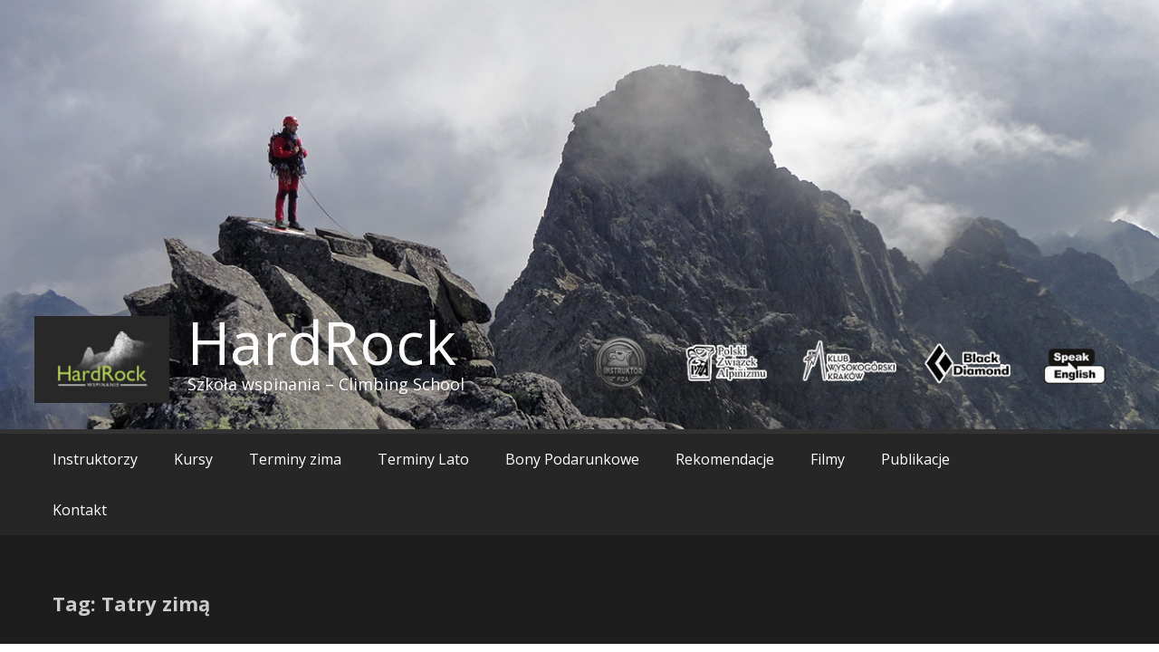

--- FILE ---
content_type: text/html; charset=UTF-8
request_url: http://hardrock-wspinanie.pl/tag/tatry-zima/
body_size: 26912
content:

<!DOCTYPE html>
<html lang="pl-PL">
   <head>
      <meta charset="UTF-8">
      <meta name="viewport" content="width=device-width, initial-scale=1">
      <link rel="profile" href="http://gmpg.org/xfn/11">
      <link rel="pingback" href="http://hardrock-wspinanie.pl/xmlrpc.php">

      
	<!-- This site is optimized with the Yoast SEO plugin v15.9.1 - https://yoast.com/wordpress/plugins/seo/ -->
	<title>Archiwa: Tatry zimą - HardRock</title>
	<meta name="robots" content="index, follow, max-snippet:-1, max-image-preview:large, max-video-preview:-1" />
	<link rel="canonical" href="https://hardrock-wspinanie.pl/tag/tatry-zima/" />
	<meta property="og:locale" content="pl_PL" />
	<meta property="og:type" content="article" />
	<meta property="og:title" content="Archiwa: Tatry zimą - HardRock" />
	<meta property="og:url" content="https://hardrock-wspinanie.pl/tag/tatry-zima/" />
	<meta property="og:site_name" content="HardRock" />
	<meta name="twitter:card" content="summary" />
	<script type="application/ld+json" class="yoast-schema-graph">{"@context":"https://schema.org","@graph":[{"@type":"Organization","@id":"https://hardrock-wspinanie.pl/#organization","name":"HardRock Wspinanie - Kurs Ska\u0142kowy, Kurs Taternicki","url":"https://hardrock-wspinanie.pl/","sameAs":["https://www.facebook.com/SzkolaWspinaniaHardrock/"],"logo":{"@type":"ImageObject","@id":"https://hardrock-wspinanie.pl/#logo","inLanguage":"pl-PL","url":"https://hardrock-wspinanie.pl/wp-content/uploads/2015/11/hard-rock-logo.jpg","width":300,"height":194,"caption":"HardRock Wspinanie - Kurs Ska\u0142kowy, Kurs Taternicki"},"image":{"@id":"https://hardrock-wspinanie.pl/#logo"}},{"@type":"WebSite","@id":"https://hardrock-wspinanie.pl/#website","url":"https://hardrock-wspinanie.pl/","name":"HardRock","description":"Szko\u0142a wspinania - Climbing School","publisher":{"@id":"https://hardrock-wspinanie.pl/#organization"},"potentialAction":[{"@type":"SearchAction","target":"https://hardrock-wspinanie.pl/?s={search_term_string}","query-input":"required name=search_term_string"}],"inLanguage":"pl-PL"},{"@type":"CollectionPage","@id":"https://hardrock-wspinanie.pl/tag/tatry-zima/#webpage","url":"https://hardrock-wspinanie.pl/tag/tatry-zima/","name":"Archiwa: Tatry zim\u0105 - HardRock","isPartOf":{"@id":"https://hardrock-wspinanie.pl/#website"},"breadcrumb":{"@id":"https://hardrock-wspinanie.pl/tag/tatry-zima/#breadcrumb"},"inLanguage":"pl-PL","potentialAction":[{"@type":"ReadAction","target":["https://hardrock-wspinanie.pl/tag/tatry-zima/"]}]},{"@type":"BreadcrumbList","@id":"https://hardrock-wspinanie.pl/tag/tatry-zima/#breadcrumb","itemListElement":[{"@type":"ListItem","position":1,"item":{"@type":"WebPage","@id":"https://hardrock-wspinanie.pl/","url":"https://hardrock-wspinanie.pl/","name":"Strona g\u0142\u00f3wna"}},{"@type":"ListItem","position":2,"item":{"@type":"WebPage","@id":"https://hardrock-wspinanie.pl/tag/tatry-zima/","url":"https://hardrock-wspinanie.pl/tag/tatry-zima/","name":"Tatry zim\u0105"}}]}]}</script>
	<!-- / Yoast SEO plugin. -->


<link rel='dns-prefetch' href='//secure.gravatar.com' />
<link rel='dns-prefetch' href='//fonts.googleapis.com' />
<link rel='dns-prefetch' href='//s.w.org' />
<link rel='dns-prefetch' href='//v0.wordpress.com' />
<link rel="alternate" type="application/rss+xml" title="HardRock &raquo; Kanał z wpisami" href="https://hardrock-wspinanie.pl/feed/" />
<link rel="alternate" type="application/rss+xml" title="HardRock &raquo; Kanał z komentarzami" href="https://hardrock-wspinanie.pl/comments/feed/" />
<link rel="alternate" type="application/rss+xml" title="HardRock &raquo; Kanał z wpisami otagowanymi jako Tatry zimą" href="https://hardrock-wspinanie.pl/tag/tatry-zima/feed/" />
		<script type="text/javascript">
			window._wpemojiSettings = {"baseUrl":"https:\/\/s.w.org\/images\/core\/emoji\/13.0.1\/72x72\/","ext":".png","svgUrl":"https:\/\/s.w.org\/images\/core\/emoji\/13.0.1\/svg\/","svgExt":".svg","source":{"concatemoji":"http:\/\/hardrock-wspinanie.pl\/wp-includes\/js\/wp-emoji-release.min.js?ver=5.6.16"}};
			!function(e,a,t){var n,r,o,i=a.createElement("canvas"),p=i.getContext&&i.getContext("2d");function s(e,t){var a=String.fromCharCode;p.clearRect(0,0,i.width,i.height),p.fillText(a.apply(this,e),0,0);e=i.toDataURL();return p.clearRect(0,0,i.width,i.height),p.fillText(a.apply(this,t),0,0),e===i.toDataURL()}function c(e){var t=a.createElement("script");t.src=e,t.defer=t.type="text/javascript",a.getElementsByTagName("head")[0].appendChild(t)}for(o=Array("flag","emoji"),t.supports={everything:!0,everythingExceptFlag:!0},r=0;r<o.length;r++)t.supports[o[r]]=function(e){if(!p||!p.fillText)return!1;switch(p.textBaseline="top",p.font="600 32px Arial",e){case"flag":return s([127987,65039,8205,9895,65039],[127987,65039,8203,9895,65039])?!1:!s([55356,56826,55356,56819],[55356,56826,8203,55356,56819])&&!s([55356,57332,56128,56423,56128,56418,56128,56421,56128,56430,56128,56423,56128,56447],[55356,57332,8203,56128,56423,8203,56128,56418,8203,56128,56421,8203,56128,56430,8203,56128,56423,8203,56128,56447]);case"emoji":return!s([55357,56424,8205,55356,57212],[55357,56424,8203,55356,57212])}return!1}(o[r]),t.supports.everything=t.supports.everything&&t.supports[o[r]],"flag"!==o[r]&&(t.supports.everythingExceptFlag=t.supports.everythingExceptFlag&&t.supports[o[r]]);t.supports.everythingExceptFlag=t.supports.everythingExceptFlag&&!t.supports.flag,t.DOMReady=!1,t.readyCallback=function(){t.DOMReady=!0},t.supports.everything||(n=function(){t.readyCallback()},a.addEventListener?(a.addEventListener("DOMContentLoaded",n,!1),e.addEventListener("load",n,!1)):(e.attachEvent("onload",n),a.attachEvent("onreadystatechange",function(){"complete"===a.readyState&&t.readyCallback()})),(n=t.source||{}).concatemoji?c(n.concatemoji):n.wpemoji&&n.twemoji&&(c(n.twemoji),c(n.wpemoji)))}(window,document,window._wpemojiSettings);
		</script>
		<style type="text/css">
img.wp-smiley,
img.emoji {
	display: inline !important;
	border: none !important;
	box-shadow: none !important;
	height: 1em !important;
	width: 1em !important;
	margin: 0 .07em !important;
	vertical-align: -0.1em !important;
	background: none !important;
	padding: 0 !important;
}
</style>
	<link rel='stylesheet' id='wp-block-library-css'  href='http://hardrock-wspinanie.pl/wp-includes/css/dist/block-library/style.min.css?ver=5.6.16' type='text/css' media='all' />
<style id='wp-block-library-inline-css' type='text/css'>
.has-text-align-justify{text-align:justify;}
</style>
<link rel='stylesheet' id='contact-form-7-css'  href='http://hardrock-wspinanie.pl/wp-content/plugins/contact-form-7/includes/css/styles.css?ver=5.4' type='text/css' media='all' />
<link rel='stylesheet' id='open-layers-css'  href='http://hardrock-wspinanie.pl/wp-content/plugins/fullscreen-galleria/ol.css?ver=6.5.0' type='text/css' media='all' />
<link rel='stylesheet' id='galleria-fs-css'  href='http://hardrock-wspinanie.pl/wp-content/plugins/fullscreen-galleria/galleria-fs-b.css?ver=1.6.10' type='text/css' media='all' />
<link rel='stylesheet' id='masonic-style-css'  href='http://hardrock-wspinanie.pl/wp-content/themes/masonic/style.css?ver=5.6.16' type='text/css' media='all' />
<link rel='stylesheet' id='masonic-google-fonts-css'  href='//fonts.googleapis.com/css?family=Open+Sans%3A400%2C300italic%2C700&#038;ver=5.6.16' type='text/css' media='all' />
<link rel='stylesheet' id='masonic-font-awesome-css'  href='http://hardrock-wspinanie.pl/wp-content/themes/masonic/font-awesome/css/font-awesome.min.css?ver=5.6.16' type='text/css' media='all' />
<link rel='stylesheet' id='jetpack_css-css'  href='http://hardrock-wspinanie.pl/wp-content/plugins/jetpack/css/jetpack.css?ver=9.5.5' type='text/css' media='all' />
<script type='text/javascript' src='http://hardrock-wspinanie.pl/wp-includes/js/jquery/jquery.min.js?ver=3.5.1' id='jquery-core-js'></script>
<script type='text/javascript' src='http://hardrock-wspinanie.pl/wp-includes/js/jquery/jquery-migrate.min.js?ver=3.3.2' id='jquery-migrate-js'></script>
<link rel="https://api.w.org/" href="https://hardrock-wspinanie.pl/wp-json/" /><link rel="alternate" type="application/json" href="https://hardrock-wspinanie.pl/wp-json/wp/v2/tags/11" /><link rel="EditURI" type="application/rsd+xml" title="RSD" href="https://hardrock-wspinanie.pl/xmlrpc.php?rsd" />
<link rel="wlwmanifest" type="application/wlwmanifest+xml" href="http://hardrock-wspinanie.pl/wp-includes/wlwmanifest.xml" /> 
<meta name="generator" content="WordPress 5.6.16" />
<!-- start Simple Custom CSS and JS -->
<!-- Google Tag Manager -->
<script>(function(w,d,s,l,i){w[l]=w[l]||[];w[l].push({'gtm.start':
new Date().getTime(),event:'gtm.js'});var f=d.getElementsByTagName(s)[0],
j=d.createElement(s),dl=l!='dataLayer'?'&l='+l:'';j.async=true;j.src=
'https://www.googletagmanager.com/gtm.js?id='+i+dl;f.parentNode.insertBefore(j,f);
})(window,document,'script','dataLayer','GTM-PR6P495');</script>
<!-- End Google Tag Manager --><!-- end Simple Custom CSS and JS -->
<script>fsg_json = {}; fsg_photobox = {}; fsg_photolist = {};</script><!-- Analytics by WP Statistics - https://wp-statistics.com -->
<style type='text/css'>img#wpstats{display:none}</style>   <style type="text/css">
	     blockquote { border-left: 2px solid #b6cc3f; }
           .post-header .entry-author, .post-header .entry-standard, .post-header .entry-date, .post-header .entry-tag { color: #b6cc3f; }
           .entry-author, .entry-standard, .entry-date { color: #b6cc3f; }
           a:hover { color: #b6cc3f; }
           .widget_recent_entries li:before, .widget_recent_comments li:before { color: #b6cc3f; }
           .underline { background: none repeat scroll 0 0 #b6cc3f; }
           .widget-title { border-left: 3px solid #b6cc3f; }
           .sticky { border: 1px solid #b6cc3f; }
           .footer-background { border-top: 5px solid #b6cc3f; }
           .site-title a:hover { color: #b6cc3f; }
           button, input[type="button"], input[type="reset"], input[type="submit"] { background: none repeat scroll 0 0 #b6cc3f; }
           .breadcrums span { color: #b6cc3f; }
           .button:hover { color: #b6cc3f; }
           .catagory-type a:hover { color: #b6cc3f; }
           .copyright a span { color: #b6cc3f; }
           button:hover, input[type="button"]:hover, input[type="reset"]:hover, input[type="submit"]:hover { color: #b6cc3f; }
           .widget_rss li a:hover { color: #b6cc3f; }
           @media screen and (max-width: 768px) { nav li:hover ul li a:hover, nav li a:hover { background: #b6cc3f; } }
           .entry-date a .entry-date:hover { color: #b6cc3f; }
           .wp-pagenavi a, .wp-pagenavi span { border: 1px solid #b6cc3f; }
           </style>
         <style type="text/css">
                  .site-title a,
            .site-description {
               color: #ffffff;
            }
            </style>
      <link rel="icon" href="https://hardrock-wspinanie.pl/wp-content/uploads/2015/11/cropped-hard-rock-logo-32x32.jpg" sizes="32x32" />
<link rel="icon" href="https://hardrock-wspinanie.pl/wp-content/uploads/2015/11/cropped-hard-rock-logo-192x192.jpg" sizes="192x192" />
<link rel="apple-touch-icon" href="https://hardrock-wspinanie.pl/wp-content/uploads/2015/11/cropped-hard-rock-logo-180x180.jpg" />
<meta name="msapplication-TileImage" content="https://hardrock-wspinanie.pl/wp-content/uploads/2015/11/cropped-hard-rock-logo-270x270.jpg" />
   </head>

   <body class="archive tag tag-tatry-zima tag-11 group-blog">
      <div id="page" class="hfeed site">
         <a class="skip-link screen-reader-text" href="#content">Skip to content</a>

         <header id="masthead" class="site-header clear">

            <div class="header-image">
                                 <figure><img src="http://www.hardrock-wspinanie.pl/wp-content/uploads/2019/01/13.jpg" width="1350" height="500" alt="">
                     <div class="angled-background"></div>
                  </figure>
                           </div> <!-- .header-image -->

            <div class="site-branding clear">
               <div class="wrapper site-header-text clear">
                                       <div class="logo-img-holder " >
                        <a  href='https://hardrock-wspinanie.pl/' title='HardRock' rel='home'><img src='http://hardrock-wspinanie.pl/wp-content/uploads/2015/11/hard-rock-logo.jpg' alt='HardRock'></a>
                     </div>
                                    <div class="main-header">
                     <h1 class="site-title"><a href="https://hardrock-wspinanie.pl/" rel="home">HardRock</a> </h1>
                     <h3 class="site-description">Szkoła wspinania &#8211; Climbing School</h3>
                  </div>
               </div>
            </div><!-- .site-branding -->

            <nav class="navigation clear">
               <input type="checkbox" id="masonic-toggle" name="masonic-toggle"/>
               <label for="masonic-toggle" id="masonic-toggle-label" class="fa fa-navicon fa-2x"></label>
               <div class="wrapper clear" id="masonic">
                  <ul id="menu-menu-1" class="menu wrapper clear"><li id="menu-item-20" class="menu-item menu-item-type-post_type menu-item-object-page menu-item-20"><a href="https://hardrock-wspinanie.pl/instruktorzy/">Instruktorzy</a></li>
<li id="menu-item-93" class="menu-item menu-item-type-custom menu-item-object-custom menu-item-has-children menu-item-93"><a href="http://www.hardrock-wspinanie.pl/">Kursy</a>
<ul class="sub-menu">
	<li id="menu-item-862" class="menu-item menu-item-type-custom menu-item-object-custom menu-item-862"><a href="http://www.hardrock-wspinanie.pl/mountain-courses/">Courses in english</a></li>
</ul>
</li>
<li id="menu-item-1017" class="menu-item menu-item-type-post_type menu-item-object-page menu-item-1017"><a href="https://hardrock-wspinanie.pl/terminy-zima/">Terminy zima</a></li>
<li id="menu-item-961" class="menu-item menu-item-type-post_type menu-item-object-page menu-item-961"><a href="https://hardrock-wspinanie.pl/terminy-lato/">Terminy Lato</a></li>
<li id="menu-item-2463" class="menu-item menu-item-type-post_type menu-item-object-page menu-item-2463"><a href="https://hardrock-wspinanie.pl/bony-podarunkowe/">Bony Podarunkowe</a></li>
<li id="menu-item-21" class="menu-item menu-item-type-post_type menu-item-object-page menu-item-21"><a href="https://hardrock-wspinanie.pl/rekomendacje/">Rekomendacje</a></li>
<li id="menu-item-1239" class="menu-item menu-item-type-post_type menu-item-object-page menu-item-1239"><a href="https://hardrock-wspinanie.pl/filmy/">Filmy</a></li>
<li id="menu-item-204" class="menu-item menu-item-type-post_type menu-item-object-page menu-item-204"><a href="https://hardrock-wspinanie.pl/publikacje/">Publikacje</a></li>
<li id="menu-item-18" class="menu-item menu-item-type-post_type menu-item-object-page menu-item-18"><a href="https://hardrock-wspinanie.pl/kontakt/">Kontakt</a></li>
</ul>                  




            </nav><!-- #site-navigation -->

            <div class="inner-wrap masonic-search-toggle">
               
<form role="search" method="get" class="searchform clear" action="https://hardrock-wspinanie.pl/">
   <div class="masonic-search">
      <label class="screen-reader-text">Search for:</label>
      <input type="text" value="" name="s" placeholder="Szukaj..." />
   </div>
</form>            </div>

                           <div class="blog-header clear">
                  <article class="wrapper">
                     <div class="blog-site-title">
                                                   <h2>Tag: Tatry zimą</h2>
                                             </div>

                     
                  </article>
               </div>
                     </header><!-- #masthead -->
<div class="site-content">
   <div id="container" class="wrapper clear">

      
                  
            
<article id="post-77" class="post-container post-77 post type-post status-publish format-standard has-post-thumbnail hentry category-bez-kategorii tag-asekuracja tag-asekuracja-lotna tag-detektor-lawinowy tag-kurs-turystyki-zimowej tag-kurs-zimowej-turystyki tag-kurs-zimowej-turystyki-wysokogorskiej tag-lawiny tag-nauka-chodzenia-w-rakach tag-tatry-zima tag-turystyka-zimowa tag-wspinanie-lodowe tag-zimowy-kurs-turystyki">
   <h2 class="entry-title"><a href="https://hardrock-wspinanie.pl/kurs-zimowy-turystyki/" rel="bookmark">Zimowy kurs turystyki</a></h2>
         <div class="wider-web-top">
         <i class="fa fa-2x fa-caret-down"></i>
      </div>
      <figure>
         <a href="https://hardrock-wspinanie.pl/kurs-zimowy-turystyki/">
            <img width="350" height="205" src="https://hardrock-wspinanie.pl/wp-content/uploads/2018/09/P1200167-350x205.jpg" class="attachment-small-thumb size-small-thumb wp-post-image" alt="" loading="lazy" />         </a>
      </figure>
   
         <div class="entry-info">
         <div class="entry-date fa fa-clock-o"><a href="https://hardrock-wspinanie.pl/kurs-zimowy-turystyki/" title="08:20" rel="bookmark"><time class="entry-date published" datetime="2025-10-06T08:20:04+02:00">6 października 2025</time><time class="updated" datetime="2025-11-07T19:43:19+01:00">7 listopada 2025</time></a></div><div class="entry-author vcard author fa fa-user"><a class="url fn n" href="https://hardrock-wspinanie.pl/author/admin/">HardRock Wspinanie</a></div>      </div><!-- .entry-meta -->
   
   <div class="entry-content">
      <p>Kurs zimowy turystyki wysokogórskiej 2025/26 Dla osób początkujących i nie tylko. Jeśli chcesz dowiedzieć się jak bezpiecznie i sprawnie poruszać się zimą w górach. Dowiedzieć się jak poprawnie posługiwać się czekanem, chodzić w rakach, obsługiwać detektor lawinowy i poznać jakie</p>

            <a class="button" href="https://hardrock-wspinanie.pl/kurs-zimowy-turystyki/">czytaj...</a>
   </div><!-- .entry-content -->

</article><!-- #post-## -->
         
      
   </div><!-- #container -->
   <div class="wrapper">
         </div>
</div><!-- .site-content -->


</div><!-- #page -->
<footer class="footer-background">
   <div class="footer-content wrapper clear">
      <div class="clear">
                                 </div>
      <div class="copyright clear">
         <div class="copyright-header">HardRock</div>
         <div class="copyright-year">&copy; 2026<p align="right">HardRock we współpracy</p><a href="https://www.thermos.pl" target="_blank"><img src="http://hardrock-wspinanie.pl/wp-content/uploads/2020/12/1280px-Thermos_logo.svg_-e1607507307841.png" align="right"></a></div>
         Powered by <a href="http://wordpress.org" target="_blank" title="WordPress"><span>WordPress</span></a> <br> We współpracy z <a href="https://kurs-skalkowy.pl" rel="dofollow">Michał Bilko</a> <br>
Copyright - HardRock Wspinanie
      </div>
 

<br>
</div>
  <div class="angled-background"></div>

</footer>

<script type='text/javascript' src='http://hardrock-wspinanie.pl/wp-includes/js/dist/vendor/wp-polyfill.min.js?ver=7.4.4' id='wp-polyfill-js'></script>
<script type='text/javascript' id='wp-polyfill-js-after'>
( 'fetch' in window ) || document.write( '<script src="http://hardrock-wspinanie.pl/wp-includes/js/dist/vendor/wp-polyfill-fetch.min.js?ver=3.0.0"></scr' + 'ipt>' );( document.contains ) || document.write( '<script src="http://hardrock-wspinanie.pl/wp-includes/js/dist/vendor/wp-polyfill-node-contains.min.js?ver=3.42.0"></scr' + 'ipt>' );( window.DOMRect ) || document.write( '<script src="http://hardrock-wspinanie.pl/wp-includes/js/dist/vendor/wp-polyfill-dom-rect.min.js?ver=3.42.0"></scr' + 'ipt>' );( window.URL && window.URL.prototype && window.URLSearchParams ) || document.write( '<script src="http://hardrock-wspinanie.pl/wp-includes/js/dist/vendor/wp-polyfill-url.min.js?ver=3.6.4"></scr' + 'ipt>' );( window.FormData && window.FormData.prototype.keys ) || document.write( '<script src="http://hardrock-wspinanie.pl/wp-includes/js/dist/vendor/wp-polyfill-formdata.min.js?ver=3.0.12"></scr' + 'ipt>' );( Element.prototype.matches && Element.prototype.closest ) || document.write( '<script src="http://hardrock-wspinanie.pl/wp-includes/js/dist/vendor/wp-polyfill-element-closest.min.js?ver=2.0.2"></scr' + 'ipt>' );
</script>
<script type='text/javascript' src='http://hardrock-wspinanie.pl/wp-includes/js/dist/i18n.min.js?ver=9e36b5da09c96c657b0297fd6f7cb1fd' id='wp-i18n-js'></script>
<script type='text/javascript' src='http://hardrock-wspinanie.pl/wp-includes/js/dist/vendor/lodash.min.js?ver=4.17.21' id='lodash-js'></script>
<script type='text/javascript' id='lodash-js-after'>
window.lodash = _.noConflict();
</script>
<script type='text/javascript' src='http://hardrock-wspinanie.pl/wp-includes/js/dist/url.min.js?ver=1b4bb2b3f526a1db366ca3147ac39562' id='wp-url-js'></script>
<script type='text/javascript' src='http://hardrock-wspinanie.pl/wp-includes/js/dist/hooks.min.js?ver=d0d9f43e03080e6ace9a3dabbd5f9eee' id='wp-hooks-js'></script>
<script type='text/javascript' id='wp-api-fetch-js-translations'>
( function( domain, translations ) {
	var localeData = translations.locale_data[ domain ] || translations.locale_data.messages;
	localeData[""].domain = domain;
	wp.i18n.setLocaleData( localeData, domain );
} )( "default", {"translation-revision-date":"2025-10-01 14:46:12+0000","generator":"GlotPress\/4.0.1","domain":"messages","locale_data":{"messages":{"":{"domain":"messages","plural-forms":"nplurals=3; plural=(n == 1) ? 0 : ((n % 10 >= 2 && n % 10 <= 4 && (n % 100 < 12 || n % 100 > 14)) ? 1 : 2);","lang":"pl"},"You are probably offline.":["Prawdopodobnie jeste\u015b offline."],"Media upload failed. If this is a photo or a large image, please scale it down and try again.":["Nie uda\u0142o si\u0119 przes\u0142anie multimedi\u00f3w. Je\u015bli jest to zdj\u0119cie lub du\u017cy obrazek, prosz\u0119 je zmniejszy\u0107 i spr\u00f3bowa\u0107 ponownie."],"An unknown error occurred.":["Wyst\u0105pi\u0142 nieznany b\u0142\u0105d."],"The response is not a valid JSON response.":["Odpowied\u017a nie jest prawid\u0142ow\u0105 odpowiedzi\u0105 JSON."]}},"comment":{"reference":"wp-includes\/js\/dist\/api-fetch.js"}} );
</script>
<script type='text/javascript' src='http://hardrock-wspinanie.pl/wp-includes/js/dist/api-fetch.min.js?ver=c207d2d188ba8bf763f7acd50b7fd5a9' id='wp-api-fetch-js'></script>
<script type='text/javascript' id='wp-api-fetch-js-after'>
wp.apiFetch.use( wp.apiFetch.createRootURLMiddleware( "https://hardrock-wspinanie.pl/wp-json/" ) );
wp.apiFetch.nonceMiddleware = wp.apiFetch.createNonceMiddleware( "1d04b7fb8a" );
wp.apiFetch.use( wp.apiFetch.nonceMiddleware );
wp.apiFetch.use( wp.apiFetch.mediaUploadMiddleware );
wp.apiFetch.nonceEndpoint = "https://hardrock-wspinanie.pl/wp-admin/admin-ajax.php?action=rest-nonce";
</script>
<script type='text/javascript' id='contact-form-7-js-extra'>
/* <![CDATA[ */
var wpcf7 = [];
/* ]]> */
</script>
<script type='text/javascript' src='http://hardrock-wspinanie.pl/wp-content/plugins/contact-form-7/includes/js/index.js?ver=5.4' id='contact-form-7-js'></script>
<script type='text/javascript' src='http://hardrock-wspinanie.pl/wp-content/plugins/fullscreen-galleria/galleria-1.6.1.min.js?ver=1.6.1' id='galleria-js'></script>
<script type='text/javascript' src='http://hardrock-wspinanie.pl/wp-content/plugins/fullscreen-galleria/galleria-fs.js?ver=1.6.10' id='galleria-fs-js'></script>
<script type='text/javascript' src='http://hardrock-wspinanie.pl/wp-content/plugins/fullscreen-galleria/galleria-fs-theme.js?ver=1.6.10' id='galleria-fs-theme-js'></script>
<script type='text/javascript' src='https://secure.gravatar.com/js/gprofiles.js?ver=202605' id='grofiles-cards-js'></script>
<script type='text/javascript' id='wpgroho-js-extra'>
/* <![CDATA[ */
var WPGroHo = {"my_hash":""};
/* ]]> */
</script>
<script type='text/javascript' src='http://hardrock-wspinanie.pl/wp-content/plugins/jetpack/modules/wpgroho.js?ver=9.5.5' id='wpgroho-js'></script>
<script type='text/javascript' src='http://hardrock-wspinanie.pl/wp-includes/js/imagesloaded.min.js?ver=4.1.4' id='imagesloaded-js'></script>
<script type='text/javascript' src='http://hardrock-wspinanie.pl/wp-includes/js/masonry.min.js?ver=4.2.2' id='masonry-js'></script>
<script type='text/javascript' src='http://hardrock-wspinanie.pl/wp-includes/js/jquery/jquery.masonry.min.js?ver=3.1.2b' id='jquery-masonry-js'></script>
<script type='text/javascript' src='http://hardrock-wspinanie.pl/wp-content/themes/masonic/js/masonry-setting.js?ver=20150106' id='masonic-setting-js'></script>
<script type='text/javascript' src='http://hardrock-wspinanie.pl/wp-content/themes/masonic/js/search-toggle.js?ver=20150106' id='masonic-search-toggle-js'></script>
<script type='text/javascript' src='http://hardrock-wspinanie.pl/wp-content/themes/masonic/js/fitvids/jquery.fitvids.js?ver=20150331' id='masonic-fitvids-js'></script>
<script type='text/javascript' src='http://hardrock-wspinanie.pl/wp-content/themes/masonic/js/fitvids/fitvids-setting.js?ver=20150331' id='masonic-fitvids-setting-js'></script>
<script type='text/javascript' src='http://hardrock-wspinanie.pl/wp-content/themes/masonic/js/skip-link-focus-fix.js?ver=20130115' id='masonic-skip-link-focus-fix-js'></script>
<script type='text/javascript' src='http://hardrock-wspinanie.pl/wp-content/themes/masonic/js/jquery.bxslider/jquery.bxslider.min.js?ver=20130115' id='masonic-bxslider-js'></script>
<script type='text/javascript' src='http://hardrock-wspinanie.pl/wp-content/plugins/jetpack/_inc/build/widgets/milestone/milestone.min.js?ver=20201113' id='milestone-js'></script>
<script type='text/javascript' src='http://hardrock-wspinanie.pl/wp-content/plugins/page-links-to/dist/new-tab.js?ver=3.3.6' id='page-links-to-js'></script>
<script type='text/javascript' src='http://hardrock-wspinanie.pl/wp-includes/js/wp-embed.min.js?ver=5.6.16' id='wp-embed-js'></script>
<div id="galleria"></div><script>fullscreen_galleria_postid=77;
fsg_settings = {"theme":"b","transition":"fade","overlay_time":"2000","show_title":true,"show_description":true,"show_thumbnails":true,"show_attachment":true,"show_map":true,"show_caption":false,"show_camera_info":false,"show_permalink":"page","show_sharing":false,"image_nav":false,"auto_start_slideshow":false,"true_fullscreen":false,"load_on_demand":false,"w3tc":false,"load_in_header":false};
fullscreen_galleria_attachment=false;
</script><script src='https://stats.wp.com/e-202605.js' defer></script>
<script>
	_stq = window._stq || [];
	_stq.push([ 'view', {v:'ext',j:'1:9.5.5',blog:'112359887',post:'0',tz:'1',srv:'hardrock-wspinanie.pl'} ]);
	_stq.push([ 'clickTrackerInit', '112359887', '0' ]);
</script>

</body>
</html>

--- FILE ---
content_type: text/css
request_url: http://hardrock-wspinanie.pl/wp-content/themes/masonic/style.css?ver=5.6.16
body_size: 39906
content:
/*
Theme Name: Masonic
Theme URI: http://themegrill.com/themes/masonic/
Author: ThemeGrill
Author URI: http://themegrill.com
Description: Masonic is responsive and retina ready WordPress theme suitable for blogs and has beautiful masonry layout. Theme has options like primary color, link color, custom CSS etc. which you can change from Theme Customizer. Also, supports Breadcrumb NavXT plugin. Get free support at http://themegrill.com/support-forum/ and check the demo at http://demo.themegrill.com/masonic/
Version: 1.2.3
License: GNU General Public License v2 or later
License URI: http://www.gnu.org/licenses/gpl-2.0.html
Text Domain: masonic
Domain Path: /languages/
Tags: responsive-layout, right-sidebar, custom-background, custom-header, custom-menu, custom-colors, featured-images, sticky-post, threaded-comments, translation-ready, post-formats

Resetting and rebuilding styles have been helped along thanks to the fine work of
Eric Meyer http://meyerweb.com/eric/tools/css/reset/index.html
along with Nicolas Gallagher and Jonathan Neal http://necolas.github.com/normalize.css/
and Blueprint http://www.blueprintcss.org/
*/

/*--------------------------------------------------------------
>>> TABLE OF CONTENTS:
----------------------------------------------------------------
1.0 Reset
2.0 Typography
3.0 Elements
4.0 Forms
5.0 Navigation
      5.1 Links
6.0 Accessibility
7.0 Alignments
8.0 Clearings
9.0 Widgets
10.0 Content
      10.1 Header
      10.2 Posts and pages
      10.3 Comments
      10.4 Asides
      10.5 Filter and Pagination
      10.6 Footer
11.0 Infinite scroll
12.0 Media
      12.1 Captions
      12.2 Galleries
13.0 Responsive
--------------------------------------------------------------*/

/*--------------------------------------------------------------
1.0 Reset
--------------------------------------------------------------*/
html, body, div, span, applet, object, iframe, h1, h2, h3, h4, h5, h6, p, blockquote, pre, a, abbr, acronym, address, big, cite, code, del, dfn, em, font, ins, kbd, q, s, samp, small, strike, strong, sub, sup, tt, var, dl, dt, dd, ol, ul, li, fieldset, form, label, legend, table, caption, tbody, tfoot, thead, tr, th, td {
   border: 0;
   font-family: "open sans", sans-serif;
   font-size: 100%;
   font-style: inherit;
   font-weight: inherit;
   margin: 0;
   outline: 0;
   padding: 0;
   vertical-align: baseline;
}
html {
   font-size: 62.5%; /* Corrects text resizing oddly in IE6/7 when body font-size is set using em units http://clagnut.com/blog/348/#c790 */
   overflow-y: scroll; /* Keeps page centered in all browsers regardless of content height */
   -webkit-text-size-adjust: 100%; /* Prevents iOS text size adjust after orientation change, without disabling user zoom */
   -ms-text-size-adjust:     100%; /* www.456bereastreet.com/archive/201012/controlling_text_size_in_safari_for_ios_without_disabling_user_zoom/ */
   box-sizing: border-box; /* Apply a natural box layout model to the document; see http://www.paulirish.com/2012/box-sizing-border-box-ftw/ */
}
*, *:before, *:after { /* Inherit box-sizing to make it easier to change the property for components that leverage other behavior; see http://css-tricks.com/inheriting-box-sizing-probably-slightly-better-best-practice/ */
   box-sizing: inherit;
}
*, *:before, *:after {
   box-sizing: inherit;
}
*, *:before, *:after {
   box-sizing: inherit;
}
body {
   background: #fff; /* Fallback for when there is no custom background color defined. */
}
.wrapper {
   width:1166px;
   margin:0 auto;
}
article, aside, details, figcaption, figure, footer, header, main, nav, section {
   display: block;
}
ol, ul {
   list-style: none;
}
table { /* tables still need 'cellspacing="0"' in the markup */
   border-collapse: separate;
   border-spacing: 0;
}
caption, th, td {
   font-weight: normal;
   text-align: left;
}
blockquote:before, blockquote:after, q:before, q:after {
   content: "";
}
blockquote, q {
   quotes: "" "";
}
a:hover, a:active {
   outline: 0;
}
a img, .post img {
   border: 0;
   transition: all 0.3s cubic-bezier(0.83, 0.08, 0.88, 0.51) 0s;
   display: block;
   margin: 0 auto;
}

/*--------------------------------------------------------------
2.0 Typography
--------------------------------------------------------------*/
body, button, input, select, textarea {
   color: #404040;
   font-size: 16px;
}
h1, h2, h3, h4, h5, h6 {
   clear: both;
}
p {
   color: #646464;
   margin-bottom: 1.5em;
}
b, strong {
   font-weight: bold;
}
dfn, cite, i {
   margin:5px;
   text-transform:uppercase;
   display:block;
}
blockquote {
   border-left: 2px solid #b6cc3f;
   font-style: italic;
   padding: 0 0 0 1.5em;
}
em {
   font-style: italic;
   text-transform: none;
}
address {
   margin: 0 0 1.5em;
}
pre {
   background: #eee;
   font-family: "Courier 10 Pitch", Courier, monospace;
   font-size: 15px;
   font-size: 1.5rem;
   line-height: 1.6;
   margin-bottom: 1.6em;
   max-width: 100%;
   overflow: auto;
   padding: 1.6em;
}
code, kbd, tt, var {
   font-family: Monaco, Consolas, "Andale Mono", "DejaVu Sans Mono", monospace;
   font-size: 15px;
   font-size: 1.5rem;
}
abbr, acronym {
   border-bottom: 1px dotted #666;
   cursor: help;
}
mark, ins {
   background: #fff9c0;
   text-decoration: none;
}
sup, sub {
   font-size: 75%;
   height: 0;
   line-height: 0;
   position: relative;
   vertical-align: baseline;
}
sup {
   bottom: 1ex;
}
sub {
   top: .5ex;
}
small {
   font-size: 75%;
}
big {
   font-size: 125%;
}
h1 {
   font-size:28px;
}
h2 {
   font-size:22px;
}
h3 {
   font-size:20px;
}
h4 {
   font-size:16px;
}
h5 {
   font-size:18px;
}
h6 {
   font-size:14px;
}

/*--------------------------------------------------------------
3.0 Elements
--------------------------------------------------------------*/
hr {
   background-color: #ccc;
   border: 0 none;
   height: 1px;
   margin:-3px 0 25px 23.5%;
   opacity: 0.22;
}
.underline {
   background: none repeat scroll 0 0 #b6cc3f;
   height: 5px;
   margin: 20px 0 0;
   width: 23.5%;
}
ul, ol {
   margin: 0px 0px 1.5em 3em;
}
.comment-list > ul, .comments-area > ol {
   margin: 0;
   padding: 0;
}
ul {
   list-style: disc;
}
ol {
   list-style: decimal;
}
li > ul, li > ol {
   margin-bottom: 0;
   margin-left: 1.5em;
}
dt {
   font-weight: bold;
}
dd {
   margin: 0 1.5em 1.5em;
}
img {
   height: auto; /* Make sure images are scaled correctly. */
   max-width: 100%; /* Adhere to container width. */
}
figure {
   margin: 0;
   overflow: hidden;
}
table {
   margin: 0 0 1.5em;
   width: 100%;
}
th {
   font-weight: bold;
}
.button {
   color: #b6cc3f;
}
.button:hover{
   color:#1d1d1d;
}
/*--------------------------------------------------------------
4.0 Forms
--------------------------------------------------------------*/
button, input, select, textarea {
   font-size: 100%; /* Corrects font size not being inherited in all browsers */
   margin: 0; /* Addresses margins set differently in IE6/7, F3/4, S5, Chrome */
   vertical-align: baseline; /* Improves appearance and consistency in all browsers */
}
button, input[type="button"], input[type="reset"], input[type="submit"] {
   background: none repeat scroll 0 0 #b6cc3f;
   border: medium none;
   color: #333;
   cursor: pointer;
   font-weight: 600;
   padding: 10px 0 6px;
   text-transform: uppercase;
   width: 100%;
}
button:hover, input[type="button"]:hover, input[type="reset"]:hover, input[type="submit"]:hover {
   background: #333;
   color: #b6cc3f;
}
button:focus, input[type="button"]:focus, input[type="reset"]:focus, input[type="submit"]:focus, button:active, input[type="button"]:active, input[type="reset"]:active, input[type="submit"]:active {
   background: #333;
   color: #b6cc3f;
   box-shadow: inset 0 -1px 0 rgba(255, 255, 255, 0.5), inset 0 2px 5px rgba(0, 0, 0, 0.15);
}
input[type="checkbox"], input[type="radio"] {
   padding: 0; /* Addresses excess padding in IE8/9 */
}
input[type="search"] {
   -webkit-appearance: textfield; /* Addresses appearance set to searchfield in S5, Chrome */
   box-sizing: content-box;
}
input[type="search"]::-webkit-search-decoration { /* Corrects inner padding displayed oddly in S5, Chrome on OSX */
   -webkit-appearance: none;
}
input[type="text"], input[type="email"], input[type="url"], input[type="password"], input[type="search"], textarea {
   color: #666;
}
.navigation input[type="text"]:focus {
   color: #fff;
}
input[type="text"]:focus, input[type="email"]:focus, input[type="url"]:focus, input[type="password"]:focus, input[type="search"]:focus, textarea:focus {
   color: #333;
}
input[type="text"], input[type="email"], input[type="url"], input[type="password"], input[type="search"] {
   padding: 15px;
   width:100%;
}
input[type="search"] {
   box-sizing: border-box;
   width: 100%;
}
textarea {
   overflow: auto; /* Removes default vertical scrollbar in IE6/7/8/9 */
   padding-left: 3px;
   vertical-align: top; /* Improves readability and alignment in all browsers */
   width: 100%;
}
/*--------------------------------------------------------------
5.0 Navigation
--------------------------------------------------------------*/
.main-menu {
   width: 1166px;
   margin: 0 auto;
}
.navigation {
   background: none repeat scroll 0 0 #262626;
   position: relative;
   width: 100%;
}
.menu{
   float: left;
   position: relative;
   width: 90%;
}
nav ul {
   padding: 0px;
   position: absolute;
}
nav li {
   display:inline-block;
   float: left;
}
nav li a {
   color: #FFF;
   display: inline-block;
   line-height: 36px;
   padding: 10px 20px;
   text-align: center;
   text-decoration: none;
}
nav li a:hover {
   color:#fff;
   background: #1d1d1d;
}
nav li:hover ul a {
   background: #262626;
   color:#fff;
}
nav li:hover ul a:hover {
   background: #1d1d1d;
   color:#fff;
}
nav li ul {
   display: none;
   margin: 0;
}
.sub-menu li a {
   display: block;
   font-size: 14px;
   max-width: 300px;
   padding:2px 10px;
   text-align: left;
}
nav li ul li {
   display: block;
   float: none;
   z-index:5000;
   min-width: 200px;
   margin-bottom: 0;
}
nav ul ul a:hover {
   left: 300px;
}
nav ul li a:hover + .sub-menu, nav .sub-menu:hover {
   display: block;
   z-index:5000;
}
#masonic .current_page_item a, #masonic .current-menu-item a {
   color:#fff;
   background: #1d1d1d;
}
nav ul ul ul {
   left: 200px;
   max-width: 200px;
   top: auto;
   margin:-40px 0 0;
}
nav .show-menu {
   text-decoration: none;
   color: #fff;
   text-align: center;
   padding: 19px 0 0;
   display: none;
   border-bottom:solid 1px;
   cursor:pointer;
}
nav input[type=checkbox] {
   display: none;
}
input[type=checkbox]:checked ~ #menu {
   line-height:20px;
   display: block;
}
#masonic-toggle {
   display:none;
   position: absolute;
   opacity: 0;
}
#masonic-toggle-label {
   -webkit-touch-callout: none;
   -webkit-user-select: none;
   -khtml-user-select: none;
   -moz-user-select: none;
   -ms-user-select: none;
   user-select: none;
   display: none;
   height: 50px;
   left: 21px;
   position: relative;
   top: 8px;
   width: 50px;
   z-index: 9999;
}
.page-content .masonic-search {
   border: 1px solid #f2f2f2;
}
.sb-search-res {
   display: none;
}
/*--------------------------------------------------------------
5.1 Links
--------------------------------------------------------------*/
a {
   color: #6a6a6a;
   text-decoration:none;
}
a:hover, a:focus, a:active {
   color: #b6cc3f;
}
.catagory-type a:hover {
   color: #b6cc3f;
}
.reply {
    /*background: none repeat scroll 0 0 #ccc;*/
    margin-left: 50px;
    padding: 10px;
    width: 100px;
}
.reply:after{
   color: #333;
   display: inline-block !important;
   font-family: FontAwesome;
   font-size: 14px;
   margin-right: 5px;
   text-align: center;
   width: 1em;
}
.reply:after{
   content: "\f122";
}
.edit-link{
   display: none;
}
/*--------------------------------------------------------------
6.0 Accessibility
--------------------------------------------------------------*/
/* Text meant only for screen readers */
.screen-reader-text {
   clip: rect(1px, 1px, 1px, 1px);
   position: absolute !important;
   height: 1px;
   width: 1px;
   overflow: hidden;
}
.screen-reader-text:hover, .screen-reader-text:active, .screen-reader-text:focus {
   background-color: #f1f1f1;
   border-radius: 3px;
   box-shadow: 0 0 2px 2px rgba(0, 0, 0, 0.6);
   clip: auto !important;
   color: #21759b;
   display: block;
   font-size: 14px;
   font-size: 1.4rem;
   font-weight: bold;
   height: auto;
   left: 5px;
   line-height: normal;
   padding: 15px 23px 14px;
   text-decoration: none;
   top: 5px;
   width: auto;
   z-index: 100000; /* Above WP toolbar */
}
/*--------------------------------------------------------------
7.0 Alignments
--------------------------------------------------------------*/
.alignleft {
   display: inline;
   float: left;
   margin-right: 1.5em;
}
.alignright {
   display: inline;
   float: right;
   margin-left: 1.5em;
}
.aligncenter {
   clear: both;
   display: block;
   margin: 0 auto;
}
/*--------------------------------------------------------------
8.0 Clearings
--------------------------------------------------------------*/
.clear:before, .clear:after, .entry-content:before, .entry-content:after, .comment-content:before, .comment-content:after, .site-header:before, .site-header:after, .site-content:before, .site-content:after, .site-footer:before, .site-footer:after {
   content: "";
   display: table;
}
.clear:after, .entry-content:after, .comment-content:after, .site-header:after, .site-content:after, .site-footer:after {
   clear: both;
}
/*--------------------------------------------------------------
9.0 widgets and search
--------------------------------------------------------------*/
/*--------------------------------------------------------------
9.1 widgets
--------------------------------------------------------------*/
.says {
    display: none;
}
.widget {
   margin: 0 0 1.5em;
}
/* Make sure select elements fit in widgets */
.widget select {
   max-width: 100%;
}
/* Search widget */
.widget_search .search-submit {
   display: none;
}
.widget-title {
   background: none repeat scroll 0 0 #333;
   border-left: 3px solid #b6cc3f;
   margin-bottom: 20px;
}
.widget-title h3 {
   padding:10px;
   margin:0 0 25px;
   color:#fff;
}
.widget ul, .widget ol {
   list-style: outside none none;
   margin: 0 25px;
}
.widget ul li, .widget ol li{
   display: block;
}
.widget select{
   padding: 5px 10px;
   margin: 10px;
}
.widget .menu {
   width: 100%;
}
.secondary .widget figure{
   overflow: hidden;
}
.widget li ul, .widget li ol {
   margin: 0 0 0 10px;
}
.widget .menu {
   width: 80%;
   float: none;
}
.widget {
   padding-bottom: 20px;
}
.widget .tagcloud {
   margin:0 20px 20px ;
   padding-bottom: 20px;
}
.tagcloud a {
   font-size: 14px;
   line-height: 27px;
   margin:0 5px 0 0;
}
.widget_recent_entries li:before, .widget_recent_comments li:before {
   display: block;
   float: left;
   padding-top: 4px;
   padding-right: 10px;
   color: #b6cc3f;
   font-family: 'fontawesome';
   font-size: 14px;
   vertical-align: middle;
}
.widget_recent_entries li:before {
   content: "\f1da";
}
.widget_recent_comments li:before {
   content: "\f086";
}
.widget_rss .rss-date, .widget_rss cite {
   display: block;
}
.widget_nav_menu a, .widget_nav_menu a li a, .widget_pages a, .widget_pages a li a {
   display: block;
   padding:0px 0 0 5px;
   margin-bottom: 3px;
}
.rsswidget img{
   float: left;
   margin: 7px 10px;
}
.rsswidget{
   color: #fff;
}
.widget_rss li a{
   color: #6a6a6a;
}
.widget_rss li a:hover{
   color: #b6cc3f;
}
#wp-calendar {
   width: 90%;
   margin-left:25px;
}
.wp-caption {
   overflow:hidden;
}
footer .widget {
   color: #fff;
}
footer .blog-post{
   background: none;
   box-shadow: none;
}
.textwidget {
   padding:0 20px 20px;
}
.textwidget img {
   margin:10px 0 0;
}
.widgets .alignnone {
   overflow: hidden;
}
/*--------------------------------------------------------------
9.2 Search
--------------------------------------------------------------*/

.masonic-search-toggle .masonic-search {
   border-bottom: 1px solid #333;
   margin: 30px auto 0;
   width: 85%;
   z-index: 999;
}
.masonic-search > input {
   background: none repeat scroll 0 0 rgba(0, 0, 0, 0);
   border: medium none;
   color: #ccc;
   font-size: 18px;
}
#masthead .masonic-search > input {
   font-size: 40px;
}
.primary .masonic-search > input[type="text"] {
   color:rgb(73,73,73);
   border: 1px solid #f2f2f2;
}
.sb-search {
   width: 100%;
   right: 1.25%;
   position: relative;
   top: 3px;
}
.sb-search-input {
   position: absolute;
   top: 0px;
   right: 0px;
   border: medium none;
   outline: medium none;
   background: none repeat scroll 0% 0% #FFF;
   width: 100%;
   margin: 0px;
   z-index: 10;
   padding: 20px 75px 20px 20px;
   font-family: inherit;
   color: #2C3E50;
}
.sb-search-input::-webkit-input-placeholder {
   color: #efb480;
}
.sb-search-input:-moz-placeholder {
   color: #efb480;
}
.sb-search-input::-moz-placeholder {
   color: #efb480;
}
.sb-search-input:-ms-input-placeholder {
   color: #efb480;
}
.sb-icon-search, .sb-search-submit {
   width: 50px;
   height: 50px;
   display: block;
   position: absolute;
   right: 0px;
   top: 0px;
   padding: 0px;
   margin: 0px;
   line-height: 50px;
   text-align: center;
   cursor: pointer;
}
.sb-search i {
   color: #fff;
}
.sb-search-submit {
   background: #fff; /* IE needs this */
   -ms-filter: "progid:DXImageTransform.Microsoft.Alpha(Opacity=0)"; /* IE 8 */
   filter: alpha(opacity=0); /* IE 5-7 */
   opacity: 0;
   color: transparent;
   border: none;
   outline: none;
   z-index: -1;
}
.sb-icon-search {
   color: #fff;
   background: #1D1D1D;
   z-index: 999;
   font-size: 22px;
   font-family: 'icomoon';
   speak: none;
   font-style: normal;
   font-weight: normal;
   font-variant: normal;
   text-transform: none;
   -webkit-font-smoothing: antialiased;
}
/* Open state */
.sb-search.sb-search-open, .no-js .sb-search {
   width: 300px;
}
.sb-search.sb-search-open .sb-icon-search, .no-js .sb-search .sb-icon-search {
   background: #333;
   color: #fff;
   z-index:9999;
}
.sb-search.sb-search-open .sb-search-submit, .no-js .sb-search .sb-search-submit {
   z-index: 9999;
}
.masonic-search-toggle {
   background: none repeat scroll 0 0 #262626;
   display: none;
   height: 148px;
   position: absolute;
   width: 100%;
   z-index: 999;
   border-top: 1px solid #333;
}
/*--------------------------------------------------------------
10.0 Content
--------------------------------------------------------------*/
.primary {
   float: left;
   margin-right: 4%;
   width: 71.67%;
}
.secondary {
   width:24.33%;
   float:left;
}
.sticky {
   display: block;
}
.hentry {
   margin: 0 1.6% 3.2%;
}
.primary > .hentry {
   margin: 0 0 3.2%;
}
.byline, .updated:not(.published) {
   display: none;
}
.single .byline, .group-blog .byline {
   display: inline;
}
.page-content, .entry-summary, .entry-title {
   margin: 20px 0 0;
}
.page-links {
   clear: both;
   margin: 0 0 1.5em;
}
/*--------------------------------------------------------------
10.1 Header
--------------------------------------------------------------*/
.site-header {
   background: none repeat scroll 0 0 #333;
}
.header-image {
   overflow: hidden;
   min-height: 150px;
   text-align: center;
}
.site-branding {
   width: 100%;
   position: absolute;
}
.site-header-text {
   bottom: 150px;
   position: relative;
}
.logo-img-holder {
   float: left;
   margin: 20px 20px 0 0;
}
.logo-img-holder img {
   width: 149px;
   height: 96px;
}
.main-header {
   margin: 5px 20px 0 0;
   float: left;
}
.site-title {
   float: left;
   font-size: 65px;
   margin-bottom: -10px;
}
.main-header a {
   color: #fff;
}
.main-header a:hover {
   color: #b6cc3f;
}
.site-description {
   font-size: 18px;
   color: #fff;
   margin: -10px 0 0;
}
.site-content {
   padding:50px 0;

}
/*--------------------------------------------------------------
10.2 Posts and pages
--------------------------------------------------------------*/
.blog-header {
   background: none repeat scroll 0px 0px #1D1D1D;
   font-weight: bold;
   padding: 60px 0 30px;
}
.blog-site-title {
   float: left;
   margin-left: 20px;
}
.blog-site-title h2{
   color: #ccc;
}
.blog-post {
   background: #fff;
   box-shadow: 0 0 7px 0 rgba(194, 194, 194, 1);
   -webkit-box-shadow: 0px 0px 7px 0px rgba(194,194,194,1);
   -moz-box-shadow: 0px 0px 7px 0px rgba(194,194,194,1);
   margin-bottom: 30px;
   width: 100%;
}
.post figure a:hover img, .blog-post figure a:hover img {
   opacity: 0.8;
   transform: scale(1.1);
}
.error404 > .primary{
   text-align: center;
   background: red;
}
.post {
   background: #fff;
   -webkit-box-shadow: 0px 0px 7px 0px rgba(194,194,194,1);
   -moz-box-shadow: 0px 0px 7px 0px rgba(194,194,194,1);
   box-shadow: 0px 0px 7px 0px rgba(194,194,194,1);
}
.post-container {
   width: 30.133%;
   float: left;
}
.entry-info, .entry-content {
   line-height: 30px;
   padding: 20px;
}
.entry-title {
   padding:0 20px 20px;
   word-wrap: break-word;
}
.post-header .entry-title, .post-header .entry-info, .post-header .entry-content {
   line-height: 30px;
   padding: 20px 0 0 20px;
}
.post h2 a, .tg-one-third h2 a {
   font-weight:bold;
}
.entry-title {
   border-bottom:thin solid #eaeaea;
}
.sticky {
   border:1px solid #b6cc3f;
}
.entry-author:before, .entry-date:before, .entry-standard:before {
   margin:0 5px 0 0;
}
.last {
   margin-right:0;
}
.post-header > .entry-info {
   font-size: 14px;
   float:none;
}
.post-header .entry-author, .post-header .entry-standard, .post-header .entry-date, .post-header .entry-tag {
   color: #b6cc3f;
   margin:5px 10px 5px 0;
}
.catagory-type {
   margin: 10px auto 20px;
}
.catagory-type a {
   background: none repeat scroll 0 0 #333;
   color: #fff;
   padding: 3px 10px 5px;
   margin-top:10px;
}
.wider-web-top {
   color: #fff;
   float: left;
   margin: -18px 16px;
   position: absolute;
   z-index: 99;
}
.post-header > figure {
   float: right;
   padding: 0;
   width: 75%;
}
.entry-info {
   float: left;
   font-size: 14px;
   width: 100%;
}
.entry-author, .entry-standard, .entry-date, .entry-tag {
   color: #b6cc3f;
   float: left;
   margin:5px 10px 5px 0;
}
article .post.shown, .no-js article .post, .no-cssanimations article .post {
   opacity: 1;
}
.post-header > .entry-info-horizantol {
   float: left;
   font-size: 14px;
   width: 100%;
}
.post-header > .entry-info-horizantol .catagory-type {
   float:left;
   margin-right:25px;
}
.entry-info-horizantol .entry-author, .entry-info-horizantol .entry-standard, .entry-info-horizantol .entry-date {
   color: #b6cc3f;
   float: left;
   margin:17px 10px 5px 0;
}
.no-sidebar-content-centered {
   text-align: center;
}
.content-centered {
   text-align: center;
}
.content-centered > #comments, .no-sidebar-content-centered  > #comments {
   text-align: left;
}
.no-sidebar-full-width .hentry, .no-sidebar-content-centered .hentry {
   margin: 0 0 3.2%;
}
/*--------------------------------------------------------------
10.3 Comments
--------------------------------------------------------------*/
#comments {
   background: none repeat scroll 0 0 #f1f1f1;
   margin-bottom: 20px;
   padding: 20px;
}
.comments-title {
   margin-bottom: 10px;
   color: #333;
   padding: 5px 0 10px;
   border-bottom: 1px solid;
}
.comments-area > ol {
   list-style-type: none;
}
.comments-area .children {
   list-style-type: none;
   margin-left: 30px;
}
.comment-meta {
   margin-bottom: 5px;
}
.comment-author .avatar {
   display: block;
   float: left;
   margin-right: 10px;
   border-radius: 100%;
}
.comment-content {
   margin-left: 60px;
   background: #fff;
   margin-bottom: 5px;
}
.comment-content p {
   margin-bottom: 5px;
}
.comment-content table {
   width: 80%;
}
.comment-content p, .comment-content blockquote, .comment-content address, .comment-content li, .comment-content dl, .comment-content table, .comment-content h1, .comment-content h2, .comment-content h3, .comment-content h4, .comment-content h5, .comment-content h6 {
   margin-left: 20px;
}
.reply {
   margin-left: 50px;
}
.comment-body {
   padding-bottom: 10px;
   margin-bottom: 10px;
   border-bottom: 1px solid #eee;
}
.comment-content a {
   word-wrap: break-word;
}
.bypostauthor > .comment-body .fn:before {
   content: "Author: ";
}
.comment-awaiting-moderation {
   margin-left: 50px;
   border:  1px solid;
   margin: 10px 0 10px 60px;
   width: 86%;
   padding: 5px 15px 7px;
   background: #333;
   color: #fff;
}
.comments-area .form-submit {
   width: 165px;
}
.comment-content {
   padding: 10px 0 14px 0;
}
.pingback-content {
   padding: 0px 0 24px 0;
}
.comment-meta, .comment-reply-link {
   margin-right: 10px;
   width: 50%;
}
.comment-reply-link {
   margin-left: 10px;
}
.fn {
   font-style: normal;
}
.comment-reply-link, .comment-meta a, .fn a, .pingback a {
   text-decoration: none;
}
.comment-reply-link:hover, .comment-meta a:hover, .fn a:hover, .pingback a:hover {
   text-decoration: underline;
}
.author-box {
   min-height: 120px;
   padding: 23px 20px 20px;
}
.author-box-wrap {
   float: right;
   width: 80%;
}
.author-box > figure {
   float: left;
   margin-right: 2%;
   width: 17%;
}
.author-box img {
   border-radius: 50%;
   height: 120px;
}
.author-box li {
   display: inline;
   margin: 0 20px 0 0;
}
.author-box-wrap h2 {
   margin: 0 0 15px;
}
.author-box-wrap > ul {
   margin: 0;
}
.nav-previous {
   float: left;
   margin-right: 10px;
}
.nav-next {
   float:right;
}
.reply-count span {
   font-size: 14px;
   margin-right: 14px;
}
.reply-count a {
   font-size: 14px;
   color:#b6cc3f;
}
.author-links {
   padding: 5px;
   margin-right: 20px;
   font-size: 20px;
}
/*--------------------------------------------------------------
10.4 Asides
--------------------------------------------------------------*/
.blog .format-aside .entry-title, .archive .format-aside .entry-title {
   display: block;
}
/*--------------------------------------------------------------
10.5 Filter and Pagination
--------------------------------------------------------------*/
.breadcrums {
   float: right;
   margin-left: 20px;
   font-size: 13px;
   font-weight: normal;
}
.breadcrums span {
   color:#b6cc3f;
}
.breadcrums .post {
   background: inherit;
   -webkit-box-shadow: none;
   -moz-box-shadow: none;
   box-shadow: none;
}
/*--------------------------------------------------------------
10.6 Footer
--------------------------------------------------------------*/
.footer-background {
   background:#262626;
   border-top:5px solid #b6cc3f;
   overflow:hidden;
}
.footer-content {
   padding:30px 0;
   position:relative;
   z-index:9;
   overflow: hidden;
}
.tg-one-third {
   float: left;
   margin: 0 3% 0 0;
   width: 31.33%;
}
.tg-one-third h2 {
   margin-bottom:20px;
}
.last {
   margin-right:0;
}
.tg-one-third p a {
   color: #b6cc3f;
}
.social ul, address ul li, address ul {
   margin:0;
   list-style:none;
   color:#ccc;
}
address .fa {
   color:#b6cc3f;
   margin-right:15px;
}
.copyright a span{
   font-size:14px;
   font-weight:normal;
   color:#b6cc3f;
}
.copyright .copyright-header {
   color: #3d3d3d;
   font-size: 40px;
   font-weight: bold;
   padding: 10px 0;
}
.copyright .copyright-year {
   color: #9c9c9c;
   margin: -45px 11px 30px;
}
.social li {
   float: left;
   margin-right: 10px;
}
.copyright{
   color: #9C9C9C;
}
footer .angled-background {
   background: none repeat scroll 0 0 #333;
   height: 500px;
   margin: -250px -600px -250px -600px ;
   opacity: 0.79;
   transform: rotate(45deg);
   width: 100%;
}
/*--------------------------------------------------------------
10.7 Added css
--------------------------------------------------------------*/
.not-found {
   background: #fff;
   padding: 20px;
}
.extra-hatom-entry-title {
   display: none;
}
.gallery-images {
   margin: 0;
}
.page {
   background: #fff;
   -webkit-box-shadow: 0px 0px 7px 0px rgba(194,194,194,1);
   -moz-box-shadow: 0px 0px 7px 0px rgba(194,194,194,1);
   box-shadow: 0px 0px 7px 0px rgba(194,194,194,1);
}
.not-found.post-container {
   width: 100%;
}

/*--------------------------------------------------------------
11.0 Infinite scroll
--------------------------------------------------------------*/
/* Globally hidden elements when Infinite Scroll is supported and in use. */
.infinite-scroll .paging-navigation, /* Older / Newer Posts Navigation (always hidden) */ .infinite-scroll.neverending .site-footer { /* Theme Footer (when set to scrolling) */
   display: none;
}
/* When Infinite Scroll has reached its end we need to re-display elements that were hidden (via .neverending) before */
.infinity-end.neverending .site-footer {
   display: block;
}
/*--------------------------------------------------------------
12.0 Media
--------------------------------------------------------------*/
.page-content img.wp-smiley, .entry-content img.wp-smiley, .comment-content img.wp-smiley {
   border: none;
   margin-bottom: 0;
   margin-top: 0;
   padding: 0;
}
/* Make sure embeds and iframes fit their containers */
.embed, iframe, object {
   max-width: 100%;
}
/*--------------------------------------------------------------
12.1 Captions
--------------------------------------------------------------*/
.wp-caption {
   margin-bottom: 1.5em;
   max-width: 100%;
}
.wp-caption img[class*="wp-image-"] {
   display: block;
   margin: 0 auto;
}
.wp-caption-text {
   font-size: 12px;
}
.wp-caption .wp-caption-text {
   padding:0 10px 5px 25px;
   color: #ccc;
   background: #333;
}
/*--------------------------------------------------------------
12.2 Galleries
--------------------------------------------------------------*/
.gallery {
   margin: 0 auto 15px;
}
.gallery-item {
   display: inline-block;
   padding: 15px 2%;
   text-align: center;
   vertical-align: top;
   width: 100%;
   -webkit-box-sizing: border-box;
   -moz-box-sizing: border-box;
   box-sizing: border-box;
}
.gallery-columns-3 .gallery-item,
.gallery-columns-4 .gallery-item,
.gallery-columns-5 .gallery-item {
   padding: 15px 1%;
}
.gallery-columns-6 .gallery-item,
.gallery-columns-7 .gallery-item,
.gallery-columns-8 .gallery-item,
.gallery-columns-9 .gallery-item {
   padding: 10px 0.5%;
}
.gallery-columns-2 .gallery-item { width:50%; }
.gallery-columns-3 .gallery-item { width:33.33%; }
.gallery-columns-4 .gallery-item { width:25%; }
.gallery-columns-5 .gallery-item { width:20%; }
.gallery-columns-6 .gallery-item { width:16.66%; }
.gallery-columns-7 .gallery-item { width:14.28%; }
.gallery-columns-8 .gallery-item { width:12.5%; }
.gallery-columns-9 .gallery-item { width:11.11%; }
.gallery-icon img {
   margin: 0 auto;
}
.gallery .gallery-caption {
   font-size: 12px;
   line-height: 1.2;
   padding-top: 5px;
}

/* Remove the updated class from entry meta */
.entry-info .entry-date {
  display: none;
}
.entry-info .entry-date .updated {
  display: none;
}
.entry-date a {
  float: right;
  display: inline-block;
  vertical-align: middle;
  line-height: 4px;
}
.entry-date a .entry-date {
   color: #6a6a6a;
}
.entry-date a .entry-date:hover {
   color: #b6cc3f;
}

/* WP-PageNavi Support */
.wp-pagenavi a, .wp-pagenavi span {
  border: 1px solid #b6cc3f;
}
/*--------------------------------------------------------------
13.0 Responsive
--------------------------------------------------------------*/
@media screen and (max-width: 1280px) {
   .wrapper {
      width:94%;
      margin:0 auto;
   }

}
@media screen and (max-width: 800px) {
   .wrapper {
      width:94%;
      margin:0 auto;
   }
.site-branding {
    padding: 0 0 0 30px;
    position: relative;
    width: 100%;
}
.site-header-text {
    bottom: 20px;
    /*margin: 0 30px;*/
    position: absolute;
}
.main-header {
    /*float: left;*/
    /*margin: 5px 20px 0 0;*/
    position: relative;
}

   .site-title {
      float: left;
      font-size: 50px;
      line-height: 60px;
       /*font-size: 46px;*/
       word-break: break-all;
   }
   nav {
    height: 52px;
}
   .sb-search {
      float: right;
      height: 50px;
      min-width: 50px;
      overflow: hidden;
      position: relative;
      transition: width 0.3s ease 0s;
      width: 0;
      margin: 5px 0;
   }
   .sb-icon-search {
      right: 10px;
   }
   .angled-background {
      background: none repeat scroll 0 0 black;
      height: 1000px;
      margin: -500px -741px;
      opacity: 0.5;
      transform: rotate(55deg);
      width: 100%;
   }
   .sb-search {
      display: none;
   }
   .sb-search-res {
      display: block;
   }
   .masonic-input {
      width: 98%;
   }
   .submenu {
      list-style-type:none;
      margin:0 auto;
      padding:0;
      position: absolute;
   }
   .sub-menu li a {
      max-width: 100%;
      padding:2px 0 2px 25px;
   }
   .sub-menu ul ul {
      margin: 0;
      padding: 0;
   }
   nav ul {
      z-index:5000;
      position: static;
   }
   nav li a {
      text-align:start;
   }
   nav li ul {
      display:block;
      margin: 0;
      position: relative;
   }
   .submenu a {
      font-size:100%;
      border: none;
      padding:10px 20px;
   }
   nav ul li, nav li a {
      width: 100%;
   }
   nav .show-menu {
      display:inline;
   }
   nav ul {
      position: static;
   }
   nav li {
      margin-bottom: 1px;
   }
   nav li a {
      padding: 5px 0 5px 10px;
      width: 100%;
   }
   nav li:hover ul li a:hover, nav li a:hover {
      background: #b6cc3f;
      color:#fff;
   }
   nav ul ul ul{
      left: 0;
      margin: 0;
      max-width: 100%;
      padding: 0 0 0 20px;
   }
   #masonic-toggle-label {
      display:block;
   }
   #masonic-toggle-label:before {
      display: block;
      height: 2px;
      width: 24px;
      left: 13px;
      top: 18px;
      color: #fff;
      -moz-transition:all 1s cubic-bezier(.75, 1.81, .87, -0.5) 0s;
   }
   #masonic {
      position: fixed;
      top: 0;
      left:-300px;
      height: 100%;
      width: 300px;
      overflow-x: hidden;
      overflow-y: scroll;
      -webkit-overflow-scrolling: touch;
      z-index: 9999;
      background: #333;
   }
   #masonic-toggle:checked ~ #masonic-toggle-label {
      height: 100%;
      width: calc(100% - 300px);
   }
   #masonic-toggle:checked ~ #masonic-toggle-label, #masonic-toggle:checked ~ header {
      left: 300px;
   }
   #masonic-toggle:checked ~ #masonic {
      left: 0px;
   }
   #masonic-toggle:checked ~ #page-content {
      margin-left: 300px;
   }
   /* Menu item styles */
   #masonic ul {
      list-style-type:none;
   }
   .post {
      width:46.8%;
   }
   .blog-post {
      width: 100%;
   }
   .meta-info {
      margin: 65px 0 0;
   }
   .catagory-type {
      position: absolute;
   }
   .catagory-type a {
      position: relative;
      z-index: 999;
   }
   .catagory-type a:hover {
      color:#b6cc3f;
   }
   .post-header > figure, .post-header .entry-info {
      width: 100%;
      margin-bottom:10px;
   }
   .primary, .secondary {
      width:100%;
   }
   .post-header > .entry-info-horizantol {
      float: left;
      font-size: 14px;
      width: 100%;
   }
   .entry-info-horizantol .entry-author, .entry-info-horizantol .entry-standard, .entry-info-horizantol .entry-date {
      color: #b6cc3f;
      float: left;
      margin:5px;
   }
   .comments-area .form-submit {
      width: 100%;
   }
}
@media screen and (max-width: 600px) {
   .wrapper {
      width:94%;
      margin:0 auto;
   }
   .header-image {
      min-height: 0;
   }
   .site-title {
       font-size: 46px;
       word-break: break-all;
   }
   .site-title a {
      text-align: center;
   }
   .site-title h1 a:hover{
      color: #b6cc3f;
   }
   .site-description {
      display: none;
   }
   .submenu li{
      position: relative;
      display: block;
      width: 100%;
      margin-left: 20px;
   }
   #masonic-toggle:checked ~ #masonic-toggle-label {
      height: 100%;
      width: 50px;
   }
   #masonic-toggle:checked ~ #masonic-toggle-label, #masonic-toggle:checked ~ header {
      left: calc(100% - 50px);
   }
   #masonic-toggle:checked ~ #masonic {
      width: calc(100% - 50px);
   }
   #masonic-toggle:checked ~ #page-content {
      margin-left: calc(100% - 50px);
   }
   .masonic-search-toggle .masonic-search {
      width: 96%;
   }
   #masthead .masonic-search > input {
      font-size: 16px;
   }
   .inner-wrap{
      width: 100%;
   }
   .angled-background {
      display: none;
   }
   .primary, .secondary {
      width:100%;
      padding:10px 0;
   }
   .post-content li {
      margin-left: 10px;
      text-align: start;
   }
   .tg-one-third {
      float: left;
      margin: 3% 0;
      width: 100%;
   }
   .post {
      width:100%;
      margin:20px 0;
      padding:0;
      border: 1px solid transparent;
   }
   .author-box-wrap {
      width: 100%;
   }
   .author-box > figure {
      width: 100%;
      text-align: center;
   }
   .author-box img {
      height: 120px;
      width: 120px;
   }
   .comment-meta, .comment-reply-link {
      margin-right: 10px;
      width: 100%;
   }
   .masonic-search-toggle {
      height: auto;
   }
   .gallery-columns-4 .gallery-item,
   .gallery-columns-5 .gallery-item,
   .gallery-columns-6 .gallery-item,
   .gallery-columns-7 .gallery-item,
   .gallery-columns-8 .gallery-item,
   .gallery-columns-9 .gallery-item {
      width:25%;
   }
}
@media screen and (max-width: 480px) {
   .site-title {
    font-size: 30px;
    line-height: 24px;
    word-break: break-all;
   }

   .header-image {
      min-height: 0;
   }
   .site-header-text {
       bottom: 30px;
   }
   .navigation {
       margin: 0;
   }
   .comment-content {
       background: none repeat scroll 0 0 #fff;
       padding: 10px;
       margin: 0;
   }
   .reply {
       margin: 0;
   }
   .comments-area .children {
      margin-left: 0;
   }
}
@media only screen and (max-width: 420px) {
   .gallery-columns-4 .gallery-item,
   .gallery-columns-5 .gallery-item,
   .gallery-columns-6 .gallery-item,
   .gallery-columns-7 .gallery-item,
   .gallery-columns-8 .gallery-item,
   .gallery-columns-9 .gallery-item {
      width:33.33%;
   }
}


--- FILE ---
content_type: text/javascript
request_url: http://hardrock-wspinanie.pl/wp-content/plugins/fullscreen-galleria/galleria-fs.js?ver=1.6.10
body_size: 15342
content:
/******************************************************************************
 Galleria Fullscreen Theme
 Copyright (c) 2012, Petri Damstén
 Licensed under the MIT license.
******************************************************************************/

(function($) {

var fsg_last_post_id = "";
var fsg_map = undefined;
var fsg_map_layer = undefined;
var fsg_map_marker = undefined;

$(document).ready(function() { // DOM ready
  $("[data-imgid]", this).each(function() {
    $(this).click(fsg_show_galleria);
  });
  if($(".galleria-photobox").length != 0) {
    randomize_photos();
  }
  if($(".galleria-photolist").length != 0) {
    list_photos();
  }
  var hash = window.location.hash;
  if (hash.length == 0 && fullscreen_galleria_attachment) {
    hash = "#0";
  }
  if (hash.length > 0) {
    var postid = 'fsg_post_' + fullscreen_galleria_postid;
    var imgid = hash.substring(1);
    $('[data-imgid="' + imgid + '"][data-postid="' + postid + '"]', this).first().click();
  }
  $(document.body).on('post-load', function() {
    //console.log('post-load');
    $("[data-imgid]", this).each(function() {
      $(this).off('click').on('click', fsg_show_galleria);
    });
  });
});

fsg_resize = function(event) {
  var galleria = $("#galleria").data('galleria');
  if (galleria != undefined) {
    galleria.resize();
  }
  galleria = $(".galleria-photolist");
  if (galleria != undefined) {
    list_photos();
  }
}

$(window).on("orientationchange", function(event) {
  fsg_resize();
});

$(window).resize(function() { // window resized
  fsg_resize();
});

fsg_set_keyboard = function(event) {
  var galleria = $("#galleria").data('galleria');
  galleria.attachKeyboard({
    escape: function() {
      if ($('#galleria-map').is(":visible")) {
        $('.galleria-map-close').click();
      } else if ($('#galleria').is(":visible")) {
        $('.galleria-close').click();
      }
    },
    left: function() {
      if (fsg_settings['image_nav']) {
        return;
      }
      galleria.prev();
      galleria.exitIdleMode();
    },
    80: function() { // P = Previous
      if (fsg_settings['image_nav']) {
        return;
      }
      galleria.prev();
      galleria.exitIdleMode();
    },
    right: function() {
      if (fsg_settings['image_nav']) {
        return;
      }
      galleria.next();
      galleria.exitIdleMode();
    },
    space: function() {
      if (fsg_settings['image_nav']) {
        return;
      }
      galleria.next();
      galleria.exitIdleMode();
    },
    78: function() {  // N = Next
      if (fsg_settings['image_nav']) {
        return;
      }
      galleria.next();
      galleria.exitIdleMode();
    },
    83: function() { // S = Slideshow
      if (fsg_settings['image_nav']) {
        return;
      }
      galleria.setPlaytime(1500);
      galleria.playToggle();
    },
    77: function() { // M = Open map
      $('#fsg_map_btn').click();
    },
    70: function() { // F = Fullscreen
      galleria.toggleFullscreen();
      fsg_set_keyboard();
    }
  });
}

fsg_on_show = function(event) {
  var gallery = $("#galleria").data('galleria');

  if (fsg_settings['true_fullscreen']) {
    gallery.enterFullscreen();
  }
  if (fsg_settings['auto_start_slideshow']) {
    gallery.play();
  }
}

fsg_on_close = function(event) {
  var gallery = $("#galleria").data('galleria');

  if (gallery.isFullscreen()) {
    gallery.exitFullscreen();
  }
  if (gallery.isPlaying()) {
    gallery.pause();
  }
}

fsg_show_galleria = function(event) {
  //console.log("fsg_show_galleria");
  event.preventDefault();
  var elem = $("#galleria");
  var close = $("#close-galleria");
  elem.toggle();
  close.toggle();
  var postid = $(this).attr("data-postid");
  var imgid = $(this).attr("data-imgid");

  id = 0;
  for (var i = 0; i < fsg_json[postid].length; ++i) {
    if (fsg_json[postid][i]['id'] == imgid) {
      id = i;
      break;
    }
  }
  if (postid != fsg_last_post_id) {
    if (elem.data('galleria')) {
      // Set new data
      // Bit of a hack, but load does not have show param and show function
      // works purely after load
      elem.data('galleria')._options.show = id;
      elem.data('galleria').load(fsg_json[postid]);
      fsg_set_keyboard();
      fsg_on_show();
    } else {
      // Init galleria
      if  (!fsg_settings['show_thumbnails']) {
        var sheet = document.createElement('style')
        sheet.innerHTML = ".galleria-stage {bottom: 10px !important; } \
                           .galleria-thumbnails-container {height: 0px !important;}";
        document.body.appendChild(sheet);
      }
      elem.galleria({
        css: (fsg_settings['w3tc']) ? $('link').attr('href') : 'galleria-fs-' + fsg_settings['theme'] + '.css',
        dataSource: fsg_json[postid],
        show: id,
        showCounter: false,
        fullscreenDoubleTap: false,
        imageCrop: false,
        fullscreenCrop: false,
        maxScaleRatio: 1.0,
        showInfo: false,
        idleTime: Math.max(1000, parseInt(fsg_settings['overlay_time'])),
        thumbnails: fsg_settings['show_thumbnails'],
        autoplay: fsg_settings['auto_start_slideshow'],
        transition: fsg_settings['transition'],
        trueFullscreen: fsg_settings['true_fullscreen'],
        showImagenav: !fsg_settings['image_nav'],
        extend: function() {
          fsg_set_keyboard();
        }
      });
      fsg_on_show();
    }
    fsg_last_post_id = postid;
  } else {
    elem.data('galleria').show(id);
    fsg_set_keyboard();
    fsg_on_show();
  }
}

open_map = function(lat, long)
{
  $('#galleria-map').show();
  if (typeof fsg_map == 'undefined') {
    fsg_map = new ol.Map({
        target: 'galleria-map',
        layers: [
          new ol.layer.Tile({
            source: new ol.source.OSM()
          })
        ],
        view: new ol.View({
          center: ol.proj.fromLonLat([long, lat]),
          zoom: 16
        })
    });
    fsg_map.addControl(new ol.control.ZoomSlider());
  } else {
    fsg_map.getView().setZoom(16);
    fsg_map.getView().setCenter(ol.proj.fromLonLat([long, lat]));
  }

  if (typeof fsg_map_layer == 'undefined') {
    style = new ol.style.Style({
      image: new ol.style.Icon({
        anchor: [0.5, 1.0],
        src: '/wp-content/plugins/fullscreen-galleria/marker.svg'
      })
    });

    fsg_map_marker  = new ol.Feature({
      geometry: new ol.geom.Point(ol.proj.fromLonLat([long, lat]))
    });

    fsg_map_layer = new ol.layer.Vector({
      source: new ol.source.Vector({
        features: [fsg_map_marker],
      }),
      style: style,
   });
   fsg_map.addLayer(fsg_map_layer);
 } else {
   fsg_map_marker.setGeometry(new ol.geom.Point(ol.proj.fromLonLat([long, lat])));
 }
}

list_photos = function()
{
  $(".galleria-photolist").each(function() {
      var ID = $(this).attr("id");
      var BORDER = fsg_photolist[ID]['border'];
      var COLS = fsg_photolist[ID]['cols'].split(',');
      var TILE = fsg_photolist[ID]['tile'];
      var EXTLINKS = fsg_photolist[ID]['extlinks'];
      var FIXED = fsg_photolist[ID]['fixed'];
      var width = $(this).parent().width();
      var height = $(this).parent().height();
      var box = 0;
      var left = BORDER;
      var imgx = 0;
      var imgy = 0;
      var prev = 0;
      var max_col = 0;

      $(this).html("");
      for(var i = 0; i < COLS.length; i++) {
        COLS[i] = +COLS[i];
        max_col = Math.max(COLS[i], max_col);
      }

      if (FIXED == 'width') {
        box = (width - BORDER) / COLS - BORDER;
        if (box < TILE) {
          COLS = Math.floor(width / (TILE + BORDER));
          box = TILE;
        }
        left = (width - (COLS * (box + BORDER)) + BORDER) / 2;
      } // TODO: TILE for FIXED == 'height'
      //console.log(max_col, COLS);

      var col_bottoms = new Array(max_col);
      col_bottoms.fill(0);

      var row = 0;
      var pic = 0;
      for (var i = 0; i < fsg_json[ID].length; ++i) {
          var img = fsg_json[ID][i]['image'];
          var imgid = fsg_json[ID][i]['id'];
          var w = fsg_json[ID][i]['full'][1];
          var h = fsg_json[ID][i]['full'][2];
          var extlink = fsg_json[ID][i]['extlink'];

          if (row < COLS.length) {
            columns = COLS[row];
          } else {
            columns = COLS[COLS.length - 1];
          }

          if (FIXED == 'width') {
            var min = 1000000;
            var mini = 0;
            for (j = 0; j < columns; ++j) {
              if (col_bottoms[j] < min) {
                mini = j;
                min = col_bottoms[j];
              }
            }
            imgx = left + (mini * (box + BORDER));
          } else {
            var first = i - pic;
            var last = first + columns;
            for (var fullwidth = 0, j = first; j < last && j < fsg_json[ID].length; ++j) {
              fullwidth += fsg_json[ID][j]['full'][1] / fsg_json[ID][j]['full'][2];
            }
            if (last > fsg_json[ID].length) {
              n = last - fsg_json[ID].length;
              fullwidth += n;
            }
            box = (width - ((columns + 1) * BORDER)) * (w / h / fullwidth);
            mini = pic;
            min = col_bottoms[mini];
            //console.log(row, pic, columns, box, fsg_json[ID][i]);
            if (mini == 0) {
              imgx = BORDER;
            } else {
              imgx += BORDER + prev;
            }
            prev = box;
          }
          // - Find best img
          var a = ["thumbnail", "medium", "large", "full"];
          for (var s in a) {
            if (fsg_json[ID][i][a[s]][1] > box * window.devicePixelRatio) {
              img = fsg_json[ID][i][a[s]][0];
              w = fsg_json[ID][i][a[s]][1];
              h = fsg_json[ID][i][a[s]][2];
              break;
            }
          }

          imgy = col_bottoms[mini];
          col_bottoms[mini] += (box / w) * h + BORDER;

          if (EXTLINKS) {
            var $a = $('<a href="' + extlink + '">');
          } else {
            var $a = $('<a data-postid="' + ID + '" data-imgid="' + imgid + '" href="' + img + '">');
            $($a).click(fsg_show_galleria);
          }
          var $img = $('<img style="left: ' + imgx + 'px; top: ' + imgy + 'px;" width="' + box +
          '" src="' + img + '">');
          $a.append($img);
          $(this).append($a);

          if (pic == columns - 1) {
            ++row;
            for (var j = pic; j < max_col; ++j) {
              col_bottoms[j] = col_bottoms[pic - 1];
            }
            pic = 0;
          } else {
            ++pic;
          }
      }
  });
}

randomize_photos = function()
{
  $(".galleria-photobox").each(function() {
    var ID = $(this).attr("id");
    var BORDER = fsg_photobox[ID]['border'];
    var COLS = fsg_photobox[ID]['cols'];
    var ROWS = fsg_photobox[ID]['rows'];
    var MAXTILES = fsg_photobox[ID]['maxtiles'];
    var TILE = fsg_photobox[ID]['tile'];
    var REPEAT = fsg_photobox[ID]['repeat'];
    var x = 0;
    var y = 0;
    var BOX = 0;
    var width = $(this).parent().width();
    var height = $(this).parent().height();
    //console.log(width, height, window.width, window.height);

    if (TILE > 0) {
      // calc rows and cols
      BOX = TILE + BORDER;
      COLS = Math.floor(width / BOX);
      ROWS = Math.floor(height / BOX);
      $(this).width(width + BORDER);
      $(this).height(height + BORDER);
      y = Math.floor(($(this).height() - (ROWS * BOX)) / 2);
    } else {
      $(this).width(width + BORDER);
      var BOX = Math.floor($(this).width() / COLS);
      $(this).height((BOX * ROWS) + BORDER);
      y = -BORDER;
    }
    x = Math.floor(($(this).width() - (COLS * BOX)) / 2);
    //console.log(TILE, $(this).width(), $(this).height(), COLS, ROWS, x, y, BOX);
    $(this).css('top', y);
    $(this).css('left', x);
    $(this).html('');

    //console.log(ID, BORDER, 'x', COLS, ROWS, BOX, MAXTILES);
    // init array
    var array = new Array(COLS);
    for (var i = 0; i < COLS; i++) {
      array[i] = new Array(ROWS);
      for (var j = 0; j < ROWS; j++) {
        array[i][j] = -1;
      }
    }
    x = 0;
    y = 0;
    var d = 0;
    var tiles = {};
    while (1) {
      // next free cell
      stop = false;
      while (array[x][y] != -1) {
        ++x;
        if (x >= COLS) {
          x = 0;
          ++y;
          if (y >= ROWS) {
            stop = true;
            break;
          }
        }
      }
      if (stop) {
        break;
      }
      // find max size
      var mx = 0;
      while ((x + mx) < COLS && array[x + mx][y] == -1) {
        ++mx;
      }
      var my = 0;
      while ((y + my) < ROWS && array[x][y + my] == -1) {
        ++my;
      }
      // mark array
      var m = Math.min(mx, my);
      var box = Math.min(MAXTILES, Math.floor(Math.random() * m) + 1);
      for (var i = 0; i < box; i++) {
        for (var j = 0; j < box; j++) {
          array[x + i][y + j] = d;
        }
      }
      tiles[d] = [box, x, y];
      ++d;
    }

    /* print array
    for (var i = 0; i < ROWS; i++) {
      s = i + '. - ';
      for (var j = 0; j < COLS; j++) {
        s += array[j][i] + ' ';
      }
      console.log(s);
    }
    */

    var p = 0;
    var b = 0;
    while (1) {
      // Get random tile starting from biggest
      r = Math.floor(Math.random() * d);
      b = r;
      all = (tiles[b][0] == -1);
      for (j = 0; j < d; ++j) {
        n = (r + j) % d;
        if (tiles[n][0] > tiles[b][0]) {
          b = n;
          all = false;
        }
      }
      if (all) {
        break;
      }
      // No random photo just next one...
      if (p + 1 >= fsg_json[ID].length) {
        if (!REPEAT) {
          break;
        }
        p = 0;
      }
      // Add photo div
      var photo = p + 1;
      var box = tiles[b][0];
      var x = tiles[b][1];
      var y = tiles[b][2];
      var size = Math.floor(box * BOX - 2 * BORDER);
      var img = fsg_json[ID][photo]['image'];
      var imgid = fsg_json[ID][photo]['id'];
      var w = fsg_json[ID][photo]['full'][1];
      var h = fsg_json[ID][photo]['full'][2];
      //console.log(b, box, y, x);
      var $div = $('<div style="width: ' + size + 'px; height: ' + size + 'px; top: ' + y * BOX +
                  'px; left: ' + x * BOX + 'px; margin: ' + BORDER + 'px;">');
      var $a = $('<a data-postid="' + ID + '" data-imgid="' + imgid + '" href="' + img + '">');
      $($a).click(fsg_show_galleria);
      // - Find best img
      var a = ["thumbnail", "medium", "large", "full"];
      for (var s in a) {
        min = Math.min(fsg_json[ID][photo][a[s]][1],
                      fsg_json[ID][photo][a[s]][2]);
        if (min > size) {
          img = fsg_json[ID][photo][a[s]][0];
          w = fsg_json[ID][photo][a[s]][1];
          h = fsg_json[ID][photo][a[s]][2];
          break;
        }
      }
      var min = Math.min(w, h);
      var m = size / min;
      w = w * m;
      h = h * m;
      var imgx = -Math.floor((w - size) / 2.0);
      var imgy = -Math.floor((h - size) / 2.0);
      var $img = $('<img style="left: ' + imgx + 'px; top: ' + imgy + 'px;" width="' + w +
                  '" height="' + h + '" src="' + img + '">');
      $a.append($img);
      $div.append($a);
      $(this).append($div);
      ++p;
      tiles[b][0] = -1;
    }
  });
  //$(window).resize();
}

}(jQuery));
